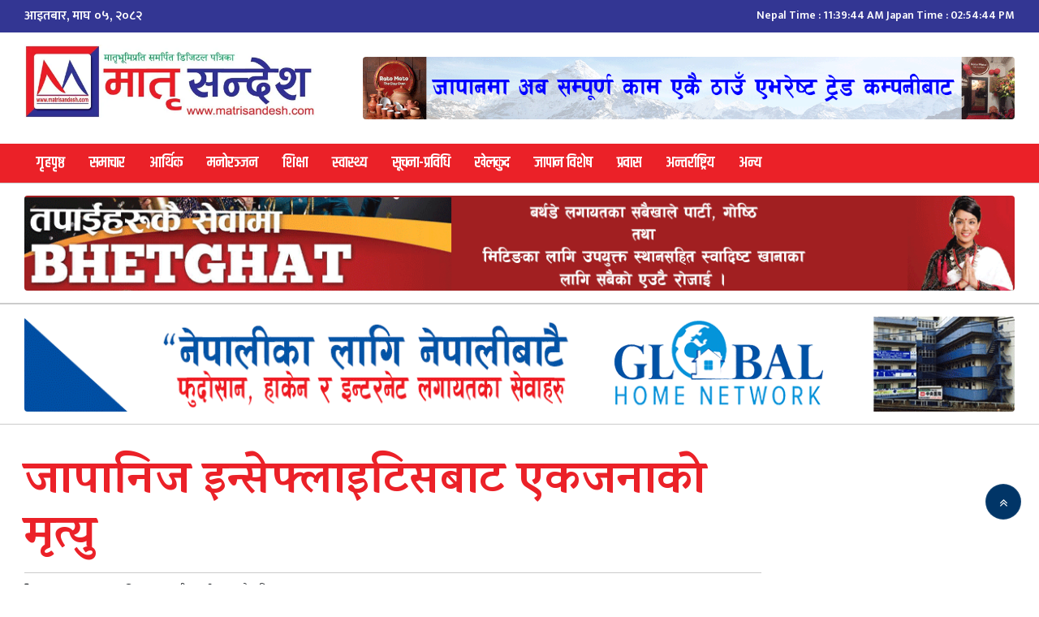

--- FILE ---
content_type: text/html; charset=UTF-8
request_url: https://matrisandesh.com/archives/87641.html
body_size: 15304
content:
<!doctype html>
<html lang="en-US">
	<head>
		<meta charset="UTF-8">
		<meta name="viewport" content="width=device-width, initial-scale=1">
		<link rel="profile" href="https://gmpg.org/xfn/11">

		<!-- Google Fonts CDN -->		
        <link rel="preconnect" href="https://fonts.googleapis.com">
        <link rel="preconnect" href="https://fonts.gstatic.com" crossorigin>
        <link href="https://fonts.googleapis.com/css2?family=Khand:wght@500;600;700&display=swap" rel="stylesheet">
        <link href="https://fonts.googleapis.com/css?family=Mukta:300,400,500,600,700,800,900" rel="stylesheet" />
		<link href="https://fonts.googleapis.com/css2?family=Karma:wght@300;400;500;600;700&display=swap" rel="stylesheet"> 
		
		<!-- Font Awesome -->
	    <link rel="stylesheet" href="https://use.fontawesome.com/releases/v5.8.1/css/all.css">
	    <script src="https://use.fontawesome.com/93c3e6ff0e.js"></script>

	    <script>
			function checkTime(i) {
			if (i < 10) {
			i = "0" + i;
			}
			return i;
			}

			function startTime() {

				var aestTime = new Date().toLocaleString("en-US", {timeZone: "Asia/Kathmandu"});
				var today = (new Date(aestTime));

				var h = today.getHours();
				var m = today.getMinutes();
				var s = today.getSeconds();

				var aestTime2 = new Date().toLocaleString("en-US", {timeZone: "Asia/Tokyo"});
				var today2 = (new Date(aestTime2));

				var h2 = today2.getHours();
				var m2 = today2.getMinutes();
				var s2 = today2.getSeconds();

				var am_pm = (parseInt(h) > 11)?' PM':' AM';

				var am_pm2 = (parseInt(h2) > 11)?' PM':' AM';

				h = (today.getHours() % 12) || 12;
				h2 = (today2.getHours() % 12) || 12;

				// add a zero in front of numbers<10
				h = checkTime(h);
				m = checkTime(m);
				s = checkTime(s);

				h2 = checkTime(h2);
				m2 = checkTime(m2);
				s2 = checkTime(s2);

				var txt1 = h + ":" + m + ":" + s + am_pm;
				var txt2 = h2 + ":" + m2 + ":" + s2 + am_pm2;

				document.getElementById('time_span1').innerHTML = txt1;

				document.getElementById('time_span2').innerHTML = txt2;

				t = setTimeout(function() {
					startTime();
				}, 500);
			}
		</script>

		<meta name='robots' content='index, follow, max-image-preview:large, max-snippet:-1, max-video-preview:-1' />

	<!-- This site is optimized with the Yoast SEO plugin v26.7 - https://yoast.com/wordpress/plugins/seo/ -->
	<title>जापानिज इन्सेफ्लाइटिसबाट एकजनाको मृत्यु</title>
	<link rel="canonical" href="https://matrisandesh.com/archives/87641.html" />
	<meta property="og:locale" content="en_US" />
	<meta property="og:type" content="article" />
	<meta property="og:title" content="जापानिज इन्सेफ्लाइटिसबाट एकजनाको मृत्यु" />
	<meta property="og:description" content="नवलपरासी । नवलपरासी (बर्दघाट सुस्तापूर्व) नवलपुरमा जापानिज इन्सेफ्लाइटिसबाट एक जनाको मृत्यु भएको छ । स्वास्थ्य कार्यालय नवलपुरका प्रमुख केशवप्रसाद चापागाईँका अनुसार कावासोतीका–२ का ६६ वर्षीय एक महिलाको जापानिज इन्सेफ्लाइटिसबाट मृत्यु भएको हो ।  बिरामी भएर भदौ ६ गते चितवनस्थित अस्पतालमा भर्ना भएकोमा उनको भदौ ७ गते मृत्यु भएको हो । चालु आर्थिक वर्षमा जिल्लामा जापानिज [&hellip;]" />
	<meta property="og:url" content="https://matrisandesh.com/archives/87641.html" />
	<meta property="og:site_name" content="Matrisandesh" />
	<meta property="article:published_time" content="2023-09-05T08:41:49+00:00" />
	<meta property="og:image" content="https://matrisandesh.com/wp-content/uploads/2019/09/deathB_vb_62.gif" />
	<meta property="og:image:width" content="960" />
	<meta property="og:image:height" content="600" />
	<meta property="og:image:type" content="image/gif" />
	<meta name="author" content="मातृ सन्देश टिम" />
	<meta name="twitter:card" content="summary_large_image" />
	<meta name="twitter:label1" content="Written by" />
	<meta name="twitter:data1" content="मातृ सन्देश टिम" />
	<meta name="twitter:label2" content="Est. reading time" />
	<meta name="twitter:data2" content="2 minutes" />
	<script type="application/ld+json" class="yoast-schema-graph">{"@context":"https://schema.org","@graph":[{"@type":"Article","@id":"https://matrisandesh.com/archives/87641.html#article","isPartOf":{"@id":"https://matrisandesh.com/archives/87641.html"},"author":{"name":"मातृ सन्देश टिम","@id":"https://matrisandesh.com/#/schema/person/86d9d77e1cf6fb5be15bcbc1cc09b1b7"},"headline":"जापानिज इन्सेफ्लाइटिसबाट एकजनाको मृत्यु","datePublished":"2023-09-05T08:41:49+00:00","mainEntityOfPage":{"@id":"https://matrisandesh.com/archives/87641.html"},"wordCount":0,"publisher":{"@id":"https://matrisandesh.com/#organization"},"image":{"@id":"https://matrisandesh.com/archives/87641.html#primaryimage"},"thumbnailUrl":"https://i0.wp.com/matrisandesh.com/wp-content/uploads/2019/09/deathB_vb_62.gif?fit=960%2C600&ssl=1","articleSection":["समाचार","स्वास्थ्य"],"inLanguage":"en-US"},{"@type":"WebPage","@id":"https://matrisandesh.com/archives/87641.html","url":"https://matrisandesh.com/archives/87641.html","name":"जापानिज इन्सेफ्लाइटिसबाट एकजनाको मृत्यु","isPartOf":{"@id":"https://matrisandesh.com/#website"},"primaryImageOfPage":{"@id":"https://matrisandesh.com/archives/87641.html#primaryimage"},"image":{"@id":"https://matrisandesh.com/archives/87641.html#primaryimage"},"thumbnailUrl":"https://i0.wp.com/matrisandesh.com/wp-content/uploads/2019/09/deathB_vb_62.gif?fit=960%2C600&ssl=1","datePublished":"2023-09-05T08:41:49+00:00","breadcrumb":{"@id":"https://matrisandesh.com/archives/87641.html#breadcrumb"},"inLanguage":"en-US","potentialAction":[{"@type":"ReadAction","target":["https://matrisandesh.com/archives/87641.html"]}]},{"@type":"ImageObject","inLanguage":"en-US","@id":"https://matrisandesh.com/archives/87641.html#primaryimage","url":"https://i0.wp.com/matrisandesh.com/wp-content/uploads/2019/09/deathB_vb_62.gif?fit=960%2C600&ssl=1","contentUrl":"https://i0.wp.com/matrisandesh.com/wp-content/uploads/2019/09/deathB_vb_62.gif?fit=960%2C600&ssl=1","width":960,"height":600},{"@type":"BreadcrumbList","@id":"https://matrisandesh.com/archives/87641.html#breadcrumb","itemListElement":[{"@type":"ListItem","position":1,"name":"Home","item":"https://matrisandesh.com/"},{"@type":"ListItem","position":2,"name":"जापानिज इन्सेफ्लाइटिसबाट एकजनाको मृत्यु"}]},{"@type":"WebSite","@id":"https://matrisandesh.com/#website","url":"https://matrisandesh.com/","name":"Matrisandesh","description":"","publisher":{"@id":"https://matrisandesh.com/#organization"},"potentialAction":[{"@type":"SearchAction","target":{"@type":"EntryPoint","urlTemplate":"https://matrisandesh.com/?s={search_term_string}"},"query-input":{"@type":"PropertyValueSpecification","valueRequired":true,"valueName":"search_term_string"}}],"inLanguage":"en-US"},{"@type":"Organization","@id":"https://matrisandesh.com/#organization","name":"Matrisandesh","url":"https://matrisandesh.com/","logo":{"@type":"ImageObject","inLanguage":"en-US","@id":"https://matrisandesh.com/#/schema/logo/image/","url":"https://matrisandesh.com/wp-content/uploads/2020/06/matrisandesh-new-2020-logo.jpg","contentUrl":"https://matrisandesh.com/wp-content/uploads/2020/06/matrisandesh-new-2020-logo.jpg","width":600,"height":151,"caption":"Matrisandesh"},"image":{"@id":"https://matrisandesh.com/#/schema/logo/image/"}},{"@type":"Person","@id":"https://matrisandesh.com/#/schema/person/86d9d77e1cf6fb5be15bcbc1cc09b1b7","name":"मातृ सन्देश टिम","image":{"@type":"ImageObject","inLanguage":"en-US","@id":"https://matrisandesh.com/#/schema/person/image/","url":"https://secure.gravatar.com/avatar/eed43336175dc6d4db4d22c75425e66e2c0650d5865f12d5631aa666bf9e3459?s=96&d=identicon&r=g","contentUrl":"https://secure.gravatar.com/avatar/eed43336175dc6d4db4d22c75425e66e2c0650d5865f12d5631aa666bf9e3459?s=96&d=identicon&r=g","caption":"मातृ सन्देश टिम"},"sameAs":["https://www.matrisandesh.com"],"url":"https://matrisandesh.com/archives/author/smarika-basnet"}]}</script>
	<!-- / Yoast SEO plugin. -->


<link rel='dns-prefetch' href='//platform-api.sharethis.com' />
<link rel='dns-prefetch' href='//secure.gravatar.com' />
<link rel='dns-prefetch' href='//stats.wp.com' />
<link rel='dns-prefetch' href='//v0.wordpress.com' />
<link rel='dns-prefetch' href='//jetpack.wordpress.com' />
<link rel='dns-prefetch' href='//s0.wp.com' />
<link rel='dns-prefetch' href='//public-api.wordpress.com' />
<link rel='dns-prefetch' href='//0.gravatar.com' />
<link rel='dns-prefetch' href='//1.gravatar.com' />
<link rel='dns-prefetch' href='//2.gravatar.com' />
<link rel='dns-prefetch' href='//widgets.wp.com' />
<link rel='preconnect' href='//c0.wp.com' />
<link rel='preconnect' href='//i0.wp.com' />
<link rel="alternate" type="application/rss+xml" title="Matrisandesh &raquo; Feed" href="https://matrisandesh.com/feed" />
<link rel="alternate" type="application/rss+xml" title="Matrisandesh &raquo; Comments Feed" href="https://matrisandesh.com/comments/feed" />
<link rel="alternate" title="oEmbed (JSON)" type="application/json+oembed" href="https://matrisandesh.com/wp-json/oembed/1.0/embed?url=https%3A%2F%2Fmatrisandesh.com%2Farchives%2F87641.html" />
<link rel="alternate" title="oEmbed (XML)" type="text/xml+oembed" href="https://matrisandesh.com/wp-json/oembed/1.0/embed?url=https%3A%2F%2Fmatrisandesh.com%2Farchives%2F87641.html&#038;format=xml" />
<style id='wp-img-auto-sizes-contain-inline-css'>
img:is([sizes=auto i],[sizes^="auto," i]){contain-intrinsic-size:3000px 1500px}
/*# sourceURL=wp-img-auto-sizes-contain-inline-css */
</style>

<style id='wp-emoji-styles-inline-css'>

	img.wp-smiley, img.emoji {
		display: inline !important;
		border: none !important;
		box-shadow: none !important;
		height: 1em !important;
		width: 1em !important;
		margin: 0 0.07em !important;
		vertical-align: -0.1em !important;
		background: none !important;
		padding: 0 !important;
	}
/*# sourceURL=wp-emoji-styles-inline-css */
</style>
<link rel='stylesheet' id='wp-block-library-css' href='https://c0.wp.com/c/6.9/wp-includes/css/dist/block-library/style.min.css' media='all' />
<style id='global-styles-inline-css'>
:root{--wp--preset--aspect-ratio--square: 1;--wp--preset--aspect-ratio--4-3: 4/3;--wp--preset--aspect-ratio--3-4: 3/4;--wp--preset--aspect-ratio--3-2: 3/2;--wp--preset--aspect-ratio--2-3: 2/3;--wp--preset--aspect-ratio--16-9: 16/9;--wp--preset--aspect-ratio--9-16: 9/16;--wp--preset--color--black: #000000;--wp--preset--color--cyan-bluish-gray: #abb8c3;--wp--preset--color--white: #ffffff;--wp--preset--color--pale-pink: #f78da7;--wp--preset--color--vivid-red: #cf2e2e;--wp--preset--color--luminous-vivid-orange: #ff6900;--wp--preset--color--luminous-vivid-amber: #fcb900;--wp--preset--color--light-green-cyan: #7bdcb5;--wp--preset--color--vivid-green-cyan: #00d084;--wp--preset--color--pale-cyan-blue: #8ed1fc;--wp--preset--color--vivid-cyan-blue: #0693e3;--wp--preset--color--vivid-purple: #9b51e0;--wp--preset--gradient--vivid-cyan-blue-to-vivid-purple: linear-gradient(135deg,rgb(6,147,227) 0%,rgb(155,81,224) 100%);--wp--preset--gradient--light-green-cyan-to-vivid-green-cyan: linear-gradient(135deg,rgb(122,220,180) 0%,rgb(0,208,130) 100%);--wp--preset--gradient--luminous-vivid-amber-to-luminous-vivid-orange: linear-gradient(135deg,rgb(252,185,0) 0%,rgb(255,105,0) 100%);--wp--preset--gradient--luminous-vivid-orange-to-vivid-red: linear-gradient(135deg,rgb(255,105,0) 0%,rgb(207,46,46) 100%);--wp--preset--gradient--very-light-gray-to-cyan-bluish-gray: linear-gradient(135deg,rgb(238,238,238) 0%,rgb(169,184,195) 100%);--wp--preset--gradient--cool-to-warm-spectrum: linear-gradient(135deg,rgb(74,234,220) 0%,rgb(151,120,209) 20%,rgb(207,42,186) 40%,rgb(238,44,130) 60%,rgb(251,105,98) 80%,rgb(254,248,76) 100%);--wp--preset--gradient--blush-light-purple: linear-gradient(135deg,rgb(255,206,236) 0%,rgb(152,150,240) 100%);--wp--preset--gradient--blush-bordeaux: linear-gradient(135deg,rgb(254,205,165) 0%,rgb(254,45,45) 50%,rgb(107,0,62) 100%);--wp--preset--gradient--luminous-dusk: linear-gradient(135deg,rgb(255,203,112) 0%,rgb(199,81,192) 50%,rgb(65,88,208) 100%);--wp--preset--gradient--pale-ocean: linear-gradient(135deg,rgb(255,245,203) 0%,rgb(182,227,212) 50%,rgb(51,167,181) 100%);--wp--preset--gradient--electric-grass: linear-gradient(135deg,rgb(202,248,128) 0%,rgb(113,206,126) 100%);--wp--preset--gradient--midnight: linear-gradient(135deg,rgb(2,3,129) 0%,rgb(40,116,252) 100%);--wp--preset--font-size--small: 13px;--wp--preset--font-size--medium: 20px;--wp--preset--font-size--large: 36px;--wp--preset--font-size--x-large: 42px;--wp--preset--spacing--20: 0.44rem;--wp--preset--spacing--30: 0.67rem;--wp--preset--spacing--40: 1rem;--wp--preset--spacing--50: 1.5rem;--wp--preset--spacing--60: 2.25rem;--wp--preset--spacing--70: 3.38rem;--wp--preset--spacing--80: 5.06rem;--wp--preset--shadow--natural: 6px 6px 9px rgba(0, 0, 0, 0.2);--wp--preset--shadow--deep: 12px 12px 50px rgba(0, 0, 0, 0.4);--wp--preset--shadow--sharp: 6px 6px 0px rgba(0, 0, 0, 0.2);--wp--preset--shadow--outlined: 6px 6px 0px -3px rgb(255, 255, 255), 6px 6px rgb(0, 0, 0);--wp--preset--shadow--crisp: 6px 6px 0px rgb(0, 0, 0);}:where(.is-layout-flex){gap: 0.5em;}:where(.is-layout-grid){gap: 0.5em;}body .is-layout-flex{display: flex;}.is-layout-flex{flex-wrap: wrap;align-items: center;}.is-layout-flex > :is(*, div){margin: 0;}body .is-layout-grid{display: grid;}.is-layout-grid > :is(*, div){margin: 0;}:where(.wp-block-columns.is-layout-flex){gap: 2em;}:where(.wp-block-columns.is-layout-grid){gap: 2em;}:where(.wp-block-post-template.is-layout-flex){gap: 1.25em;}:where(.wp-block-post-template.is-layout-grid){gap: 1.25em;}.has-black-color{color: var(--wp--preset--color--black) !important;}.has-cyan-bluish-gray-color{color: var(--wp--preset--color--cyan-bluish-gray) !important;}.has-white-color{color: var(--wp--preset--color--white) !important;}.has-pale-pink-color{color: var(--wp--preset--color--pale-pink) !important;}.has-vivid-red-color{color: var(--wp--preset--color--vivid-red) !important;}.has-luminous-vivid-orange-color{color: var(--wp--preset--color--luminous-vivid-orange) !important;}.has-luminous-vivid-amber-color{color: var(--wp--preset--color--luminous-vivid-amber) !important;}.has-light-green-cyan-color{color: var(--wp--preset--color--light-green-cyan) !important;}.has-vivid-green-cyan-color{color: var(--wp--preset--color--vivid-green-cyan) !important;}.has-pale-cyan-blue-color{color: var(--wp--preset--color--pale-cyan-blue) !important;}.has-vivid-cyan-blue-color{color: var(--wp--preset--color--vivid-cyan-blue) !important;}.has-vivid-purple-color{color: var(--wp--preset--color--vivid-purple) !important;}.has-black-background-color{background-color: var(--wp--preset--color--black) !important;}.has-cyan-bluish-gray-background-color{background-color: var(--wp--preset--color--cyan-bluish-gray) !important;}.has-white-background-color{background-color: var(--wp--preset--color--white) !important;}.has-pale-pink-background-color{background-color: var(--wp--preset--color--pale-pink) !important;}.has-vivid-red-background-color{background-color: var(--wp--preset--color--vivid-red) !important;}.has-luminous-vivid-orange-background-color{background-color: var(--wp--preset--color--luminous-vivid-orange) !important;}.has-luminous-vivid-amber-background-color{background-color: var(--wp--preset--color--luminous-vivid-amber) !important;}.has-light-green-cyan-background-color{background-color: var(--wp--preset--color--light-green-cyan) !important;}.has-vivid-green-cyan-background-color{background-color: var(--wp--preset--color--vivid-green-cyan) !important;}.has-pale-cyan-blue-background-color{background-color: var(--wp--preset--color--pale-cyan-blue) !important;}.has-vivid-cyan-blue-background-color{background-color: var(--wp--preset--color--vivid-cyan-blue) !important;}.has-vivid-purple-background-color{background-color: var(--wp--preset--color--vivid-purple) !important;}.has-black-border-color{border-color: var(--wp--preset--color--black) !important;}.has-cyan-bluish-gray-border-color{border-color: var(--wp--preset--color--cyan-bluish-gray) !important;}.has-white-border-color{border-color: var(--wp--preset--color--white) !important;}.has-pale-pink-border-color{border-color: var(--wp--preset--color--pale-pink) !important;}.has-vivid-red-border-color{border-color: var(--wp--preset--color--vivid-red) !important;}.has-luminous-vivid-orange-border-color{border-color: var(--wp--preset--color--luminous-vivid-orange) !important;}.has-luminous-vivid-amber-border-color{border-color: var(--wp--preset--color--luminous-vivid-amber) !important;}.has-light-green-cyan-border-color{border-color: var(--wp--preset--color--light-green-cyan) !important;}.has-vivid-green-cyan-border-color{border-color: var(--wp--preset--color--vivid-green-cyan) !important;}.has-pale-cyan-blue-border-color{border-color: var(--wp--preset--color--pale-cyan-blue) !important;}.has-vivid-cyan-blue-border-color{border-color: var(--wp--preset--color--vivid-cyan-blue) !important;}.has-vivid-purple-border-color{border-color: var(--wp--preset--color--vivid-purple) !important;}.has-vivid-cyan-blue-to-vivid-purple-gradient-background{background: var(--wp--preset--gradient--vivid-cyan-blue-to-vivid-purple) !important;}.has-light-green-cyan-to-vivid-green-cyan-gradient-background{background: var(--wp--preset--gradient--light-green-cyan-to-vivid-green-cyan) !important;}.has-luminous-vivid-amber-to-luminous-vivid-orange-gradient-background{background: var(--wp--preset--gradient--luminous-vivid-amber-to-luminous-vivid-orange) !important;}.has-luminous-vivid-orange-to-vivid-red-gradient-background{background: var(--wp--preset--gradient--luminous-vivid-orange-to-vivid-red) !important;}.has-very-light-gray-to-cyan-bluish-gray-gradient-background{background: var(--wp--preset--gradient--very-light-gray-to-cyan-bluish-gray) !important;}.has-cool-to-warm-spectrum-gradient-background{background: var(--wp--preset--gradient--cool-to-warm-spectrum) !important;}.has-blush-light-purple-gradient-background{background: var(--wp--preset--gradient--blush-light-purple) !important;}.has-blush-bordeaux-gradient-background{background: var(--wp--preset--gradient--blush-bordeaux) !important;}.has-luminous-dusk-gradient-background{background: var(--wp--preset--gradient--luminous-dusk) !important;}.has-pale-ocean-gradient-background{background: var(--wp--preset--gradient--pale-ocean) !important;}.has-electric-grass-gradient-background{background: var(--wp--preset--gradient--electric-grass) !important;}.has-midnight-gradient-background{background: var(--wp--preset--gradient--midnight) !important;}.has-small-font-size{font-size: var(--wp--preset--font-size--small) !important;}.has-medium-font-size{font-size: var(--wp--preset--font-size--medium) !important;}.has-large-font-size{font-size: var(--wp--preset--font-size--large) !important;}.has-x-large-font-size{font-size: var(--wp--preset--font-size--x-large) !important;}
/*# sourceURL=global-styles-inline-css */
</style>

<style id='classic-theme-styles-inline-css'>
/*! This file is auto-generated */
.wp-block-button__link{color:#fff;background-color:#32373c;border-radius:9999px;box-shadow:none;text-decoration:none;padding:calc(.667em + 2px) calc(1.333em + 2px);font-size:1.125em}.wp-block-file__button{background:#32373c;color:#fff;text-decoration:none}
/*# sourceURL=/wp-includes/css/classic-themes.min.css */
</style>
<link rel='stylesheet' id='share-this-share-buttons-sticky-css' href='https://matrisandesh.com/wp-content/plugins/sharethis-share-buttons/css/mu-style.css?ver=1754686706' media='all' />
<link rel='stylesheet' id='master-css-css' href='https://matrisandesh.com/wp-content/themes/matrisandesh64/css/master.css?ver=6ca20de97724db76f430f7fe0a46285a' media='all' />
<link rel='stylesheet' id='matrisandesh64-style-css' href='https://matrisandesh.com/wp-content/themes/matrisandesh64/style.css?ver=1.0.0' media='all' />
<link rel='stylesheet' id='jetpack_likes-css' href='https://c0.wp.com/p/jetpack/15.4/modules/likes/style.css' media='all' />
<link rel='stylesheet' id='sharedaddy-css' href='https://c0.wp.com/p/jetpack/15.4/modules/sharedaddy/sharing.css' media='all' />
<link rel='stylesheet' id='social-logos-css' href='https://c0.wp.com/p/jetpack/15.4/_inc/social-logos/social-logos.min.css' media='all' />
<script src="//platform-api.sharethis.com/js/sharethis.js?ver=2.3.6#property=5be0152bb789db0011cddbfe&amp;product=sticky-buttons&amp;source=sharethis-share-buttons-wordpress" id="share-this-share-buttons-mu-js"></script>
<script src="https://c0.wp.com/c/6.9/wp-includes/js/jquery/jquery.min.js" id="jquery-core-js"></script>
<script src="https://c0.wp.com/c/6.9/wp-includes/js/jquery/jquery-migrate.min.js" id="jquery-migrate-js"></script>
<script src="https://matrisandesh.com/wp-content/themes/matrisandesh64/js/master.js?ver=6ca20de97724db76f430f7fe0a46285a" id="master-js"></script>
<link rel="https://api.w.org/" href="https://matrisandesh.com/wp-json/" /><link rel="alternate" title="JSON" type="application/json" href="https://matrisandesh.com/wp-json/wp/v2/posts/87641" /><link rel="EditURI" type="application/rsd+xml" title="RSD" href="https://matrisandesh.com/xmlrpc.php?rsd" />
	<style>img#wpstats{display:none}</style>
		<link rel="icon" href="https://i0.wp.com/matrisandesh.com/wp-content/uploads/2018/11/cropped-favicon.jpg?fit=32%2C32&#038;ssl=1" sizes="32x32" />
<link rel="icon" href="https://i0.wp.com/matrisandesh.com/wp-content/uploads/2018/11/cropped-favicon.jpg?fit=192%2C192&#038;ssl=1" sizes="192x192" />
<link rel="apple-touch-icon" href="https://i0.wp.com/matrisandesh.com/wp-content/uploads/2018/11/cropped-favicon.jpg?fit=180%2C180&#038;ssl=1" />
<meta name="msapplication-TileImage" content="https://i0.wp.com/matrisandesh.com/wp-content/uploads/2018/11/cropped-favicon.jpg?fit=270%2C270&#038;ssl=1" />
	</head>



	<body data-rsssl=1 onload="return startTime();">
		
		<div id="fb-root"></div>
		<script>(function(d, s, id) {
		  var js, fjs = d.getElementsByTagName(s)[0];
		  if (d.getElementById(id)) return;
		  js = d.createElement(s); js.id = id;
		  js.src = 'https://connect.facebook.net/en_US/sdk.js#xfbml=1&version=v2.11&appId=172991286804925';
		  fjs.parentNode.insertBefore(js, fjs);
		}(document, 'script', 'facebook-jssdk'));</script>

		<div id="page" class="site">
			<a class="skip-link screen-reader-text" href="#primary">Skip to content</a>

			<div class="top-header-date">
				<div class="container-fluid">
					<div class="row">
						<div class="col-md-6 nep-dates">
							<div class="today-date">
	                            आइतबार, माघ ०५, २०८२	                        </div>
						</div>	
						
						<div class="col-md-6 jp-dates text-right">
							<div class="today_date">
								Nepal Time : <span id="time_span1"></span>
								Japan Time : <span id="time_span2"></span>
							</div>
						</div>
					</div>
				</div>
			</div>


			<div class="top-header">
				<div class="container-fluid">
					<div class="row">
						<div class="col-lg-12">
							 
                            						</div>
					</div>
				</div>
			</div>


			<header id="masthead" class="site-header">
				<div class="container-fluid">
					<div class="row">

						<div class="col-lg-4 col-sm-12">
							<div class="site-branding">
								<a href="https://matrisandesh.com/" class="custom-logo-link" rel="home"><img width="600" height="151" src="https://i0.wp.com/matrisandesh.com/wp-content/uploads/2020/06/matrisandesh-new-2020-logo.jpg?fit=600%2C151&amp;ssl=1" class="custom-logo" alt="Matrisandesh" decoding="async" fetchpriority="high" srcset="https://i0.wp.com/matrisandesh.com/wp-content/uploads/2020/06/matrisandesh-new-2020-logo.jpg?w=600&amp;ssl=1 600w, https://i0.wp.com/matrisandesh.com/wp-content/uploads/2020/06/matrisandesh-new-2020-logo.jpg?resize=358%2C90&amp;ssl=1 358w" sizes="(max-width: 600px) 100vw, 600px" data-attachment-id="44678" data-permalink="https://matrisandesh.com/matrisandesh-new-2020-logo" data-orig-file="https://i0.wp.com/matrisandesh.com/wp-content/uploads/2020/06/matrisandesh-new-2020-logo.jpg?fit=600%2C151&amp;ssl=1" data-orig-size="600,151" data-comments-opened="1" data-image-meta="{&quot;aperture&quot;:&quot;0&quot;,&quot;credit&quot;:&quot;&quot;,&quot;camera&quot;:&quot;&quot;,&quot;caption&quot;:&quot;&quot;,&quot;created_timestamp&quot;:&quot;0&quot;,&quot;copyright&quot;:&quot;&quot;,&quot;focal_length&quot;:&quot;0&quot;,&quot;iso&quot;:&quot;0&quot;,&quot;shutter_speed&quot;:&quot;0&quot;,&quot;title&quot;:&quot;&quot;,&quot;orientation&quot;:&quot;0&quot;}" data-image-title="matrisandesh-new-2020-logo" data-image-description="" data-image-caption="" data-medium-file="https://i0.wp.com/matrisandesh.com/wp-content/uploads/2020/06/matrisandesh-new-2020-logo.jpg?fit=358%2C90&amp;ssl=1" data-large-file="https://i0.wp.com/matrisandesh.com/wp-content/uploads/2020/06/matrisandesh-new-2020-logo.jpg?fit=600%2C151&amp;ssl=1" /></a>							</div><!-- .site-branding -->							
						</div>

						<div class="col-lg-8 col-sm-12">
							 
                                                            <div class="header-ad">
                                                                            <img width="1250" height="120" src="https://i0.wp.com/matrisandesh.com/wp-content/uploads/2022/06/everest-trade_1250X120_.gif?fit=1250%2C120&amp;ssl=1" class="img-fluid wp-post-image" alt="" decoding="async" data-attachment-id="74356" data-permalink="https://matrisandesh.com/everest-trade_1250x120_" data-orig-file="https://i0.wp.com/matrisandesh.com/wp-content/uploads/2022/06/everest-trade_1250X120_.gif?fit=1250%2C120&amp;ssl=1" data-orig-size="1250,120" data-comments-opened="1" data-image-meta="{&quot;aperture&quot;:&quot;0&quot;,&quot;credit&quot;:&quot;&quot;,&quot;camera&quot;:&quot;&quot;,&quot;caption&quot;:&quot;&quot;,&quot;created_timestamp&quot;:&quot;0&quot;,&quot;copyright&quot;:&quot;&quot;,&quot;focal_length&quot;:&quot;0&quot;,&quot;iso&quot;:&quot;0&quot;,&quot;shutter_speed&quot;:&quot;0&quot;,&quot;title&quot;:&quot;&quot;,&quot;orientation&quot;:&quot;0&quot;}" data-image-title="everest-trade_1250X120_" data-image-description="" data-image-caption="" data-medium-file="https://i0.wp.com/matrisandesh.com/wp-content/uploads/2022/06/everest-trade_1250X120_.gif?fit=358%2C34&amp;ssl=1" data-large-file="https://i0.wp.com/matrisandesh.com/wp-content/uploads/2022/06/everest-trade_1250X120_.gif?fit=640%2C61&amp;ssl=1" />                                                                    </div><!-- close .header-ad -->
                            						</div>						
					</div>
				</div>				
			</header><!-- #masthead -->


			<nav id="site-navigation" class="main-navigation">
				<div class="container-fluid">
					<div class="row">
						<div class="col-lg-12">
							<button class="menu-toggle" aria-controls="primary-menu" aria-expanded="false">
								<span class="fa fa-bars"></span>
								Menu							</button>
							<div class="menu-%e0%a4%9c%e0%a4%be%e0%a4%aa%e0%a4%be%e0%a4%a8-%e0%a4%b5%e0%a4%bf%e0%a4%b6%e0%a5%87%e0%a4%b7-container"><ul id="primary-menu" class="menu"><li id="menu-item-23602" class="menu-item menu-item-type-custom menu-item-object-custom menu-item-home menu-item-23602"><a href="https://matrisandesh.com/">गृहपृष्ठ</a></li>
<li id="menu-item-33892" class="menu-item menu-item-type-taxonomy menu-item-object-category current-post-ancestor current-menu-parent current-post-parent menu-item-33892"><a href="https://matrisandesh.com/stories/news">समाचार</a></li>
<li id="menu-item-33865" class="menu-item menu-item-type-taxonomy menu-item-object-category menu-item-33865"><a href="https://matrisandesh.com/stories/economy">आर्थिक</a></li>
<li id="menu-item-6" class="menu-item menu-item-type-taxonomy menu-item-object-category menu-item-6"><a href="https://matrisandesh.com/stories/entertainment">मनोरञ्जन</a></li>
<li id="menu-item-75853" class="menu-item menu-item-type-taxonomy menu-item-object-category menu-item-75853"><a href="https://matrisandesh.com/stories/education">शिक्षा</a></li>
<li id="menu-item-75881" class="menu-item menu-item-type-taxonomy menu-item-object-category current-post-ancestor current-menu-parent current-post-parent menu-item-75881"><a href="https://matrisandesh.com/stories/health">स्वास्थ्य</a></li>
<li id="menu-item-75854" class="menu-item menu-item-type-taxonomy menu-item-object-category menu-item-75854"><a href="https://matrisandesh.com/stories/technology">सूचना-प्रविधि</a></li>
<li id="menu-item-10" class="menu-item menu-item-type-taxonomy menu-item-object-category menu-item-10"><a href="https://matrisandesh.com/stories/games">खेलकुद</a></li>
<li id="menu-item-33866" class="menu-item menu-item-type-taxonomy menu-item-object-category menu-item-33866"><a href="https://matrisandesh.com/stories/japan-special">जापान विशेष</a></li>
<li id="menu-item-38152" class="menu-item menu-item-type-taxonomy menu-item-object-category menu-item-38152"><a href="https://matrisandesh.com/stories/diaspora">प्रवास</a></li>
<li id="menu-item-9" class="menu-item menu-item-type-taxonomy menu-item-object-category menu-item-9"><a href="https://matrisandesh.com/stories/international">अन्तर्राष्ट्रिय</a></li>
<li id="menu-item-12" class="menu-item menu-item-type-custom menu-item-object-custom menu-item-has-children menu-item-12"><a href="#">अन्य</a>
<ul class="sub-menu">
	<li id="menu-item-4" class="menu-item menu-item-type-taxonomy menu-item-object-category menu-item-4"><a href="https://matrisandesh.com/stories/opinion-blog">बिचार-ब्लग</a></li>
	<li id="menu-item-11" class="menu-item menu-item-type-taxonomy menu-item-object-category menu-item-11"><a href="https://matrisandesh.com/stories/art-literature">कला-साहित्य</a></li>
	<li id="menu-item-20" class="menu-item menu-item-type-taxonomy menu-item-object-category menu-item-20"><a href="https://matrisandesh.com/stories/tourism-development">पर्यटन &#8211; विकास</a></li>
	<li id="menu-item-16" class="menu-item menu-item-type-taxonomy menu-item-object-category menu-item-16"><a href="https://matrisandesh.com/stories/matrisandesh-tv">MATRISANDESH TV</a></li>
</ul>
</li>
</ul></div>						</div>

						<div class="col-lg-12">
							<div class="today-date-abs">
			                    आइतबार, माघ ०५, २०८२			                </div>
			            </div>
					</div>
				</div>
			</nav><!-- #site-navigation -->

			

			<!--  ====== header-ad-start=======================================  -->
		     
		    		        <section class="header-ad">
		            <div class="container-fluid">
		                		                    <a target="_blank" href="https://www.facebook.com/kantipurmart.bhetghat.9">
		                        <img width="1250" height="120" src="https://i0.wp.com/matrisandesh.com/wp-content/uploads/2021/04/bhetghat-ad_1250X120_.gif2021-5.gif?fit=1250%2C120&amp;ssl=1" class="img-fluid wp-post-image" alt="" decoding="async" data-attachment-id="60769" data-permalink="https://matrisandesh.com/bhetghat-ad_1250x120_-gif2021-5" data-orig-file="https://i0.wp.com/matrisandesh.com/wp-content/uploads/2021/04/bhetghat-ad_1250X120_.gif2021-5.gif?fit=1250%2C120&amp;ssl=1" data-orig-size="1250,120" data-comments-opened="1" data-image-meta="{&quot;aperture&quot;:&quot;0&quot;,&quot;credit&quot;:&quot;&quot;,&quot;camera&quot;:&quot;&quot;,&quot;caption&quot;:&quot;&quot;,&quot;created_timestamp&quot;:&quot;0&quot;,&quot;copyright&quot;:&quot;&quot;,&quot;focal_length&quot;:&quot;0&quot;,&quot;iso&quot;:&quot;0&quot;,&quot;shutter_speed&quot;:&quot;0&quot;,&quot;title&quot;:&quot;&quot;,&quot;orientation&quot;:&quot;0&quot;}" data-image-title="bhetghat-ad_1250X120_.gif2021-5" data-image-description="" data-image-caption="" data-medium-file="https://i0.wp.com/matrisandesh.com/wp-content/uploads/2021/04/bhetghat-ad_1250X120_.gif2021-5.gif?fit=358%2C34&amp;ssl=1" data-large-file="https://i0.wp.com/matrisandesh.com/wp-content/uploads/2021/04/bhetghat-ad_1250X120_.gif2021-5.gif?fit=640%2C61&amp;ssl=1" />		                    </a>
		                		            </div><!-- close .container-fluid -->
		        </section><!-- close .header-ad -->
		    		        <section class="header-ad">
		            <div class="container-fluid">
		                		                    <a target="_blank" href="https://www.facebook.com/globalhomejapan.jp">
		                        <img width="1250" height="120" src="https://i0.wp.com/matrisandesh.com/wp-content/uploads/2021/05/global-home-network.gif2021-5.gif?fit=1250%2C120&amp;ssl=1" class="img-fluid wp-post-image" alt="" decoding="async" data-attachment-id="60862" data-permalink="https://matrisandesh.com/global-home-network-gif2021-5" data-orig-file="https://i0.wp.com/matrisandesh.com/wp-content/uploads/2021/05/global-home-network.gif2021-5.gif?fit=1250%2C120&amp;ssl=1" data-orig-size="1250,120" data-comments-opened="1" data-image-meta="{&quot;aperture&quot;:&quot;0&quot;,&quot;credit&quot;:&quot;&quot;,&quot;camera&quot;:&quot;&quot;,&quot;caption&quot;:&quot;&quot;,&quot;created_timestamp&quot;:&quot;0&quot;,&quot;copyright&quot;:&quot;&quot;,&quot;focal_length&quot;:&quot;0&quot;,&quot;iso&quot;:&quot;0&quot;,&quot;shutter_speed&quot;:&quot;0&quot;,&quot;title&quot;:&quot;&quot;,&quot;orientation&quot;:&quot;0&quot;}" data-image-title="global-home-network.gif2021-5" data-image-description="" data-image-caption="" data-medium-file="https://i0.wp.com/matrisandesh.com/wp-content/uploads/2021/05/global-home-network.gif2021-5.gif?fit=358%2C34&amp;ssl=1" data-large-file="https://i0.wp.com/matrisandesh.com/wp-content/uploads/2021/05/global-home-network.gif2021-5.gif?fit=640%2C61&amp;ssl=1" />		                    </a>
		                		            </div><!-- close .container-fluid -->
		        </section><!-- close .header-ad -->
		    		    <!-- close .header-ad -->
	<div class="innerpage">
		<div class="container-fluid">
			<div class="row">

				<div class="col-lg-9 col-sm-12">
					

<header class="entry-header">
	<h1 class="entry-title">जापानिज इन्सेफ्लाइटिसबाट एकजनाको मृत्यु</h1>
	<div class="entry-meta">
		<div class="metas"><i class="fa fa-folder-open"></i> <ul class="post-categories">
	<li><a href="https://matrisandesh.com/stories/news" rel="category tag">समाचार</a></li>
	<li><a href="https://matrisandesh.com/stories/health" rel="category tag">स्वास्थ्य</a></li></ul> </div>
        <div class="metas"><i class="fa fa-clock-o"></i>  २ साल अगाडी</div>
        <div class="metas"><i class="fa fa-user"></i> 
        	 
                मातृ सन्देश टिम                    </div>
        <div class="metas"><div class="sharethis-inline-share-buttons"></div></div>
	</div><!-- .entry-meta -->
</header><!-- .entry-header -->

<div class="post-thumbnail">
	<img width="960" height="600" src="https://i0.wp.com/matrisandesh.com/wp-content/uploads/2019/09/deathB_vb_62.gif?fit=960%2C600&amp;ssl=1" class="img-fluid wp-post-image" alt="" decoding="async" loading="lazy" data-attachment-id="34576" data-permalink="https://matrisandesh.com/archives/34575.html/deathb_vb_62" data-orig-file="https://i0.wp.com/matrisandesh.com/wp-content/uploads/2019/09/deathB_vb_62.gif?fit=960%2C600&amp;ssl=1" data-orig-size="960,600" data-comments-opened="1" data-image-meta="{&quot;aperture&quot;:&quot;0&quot;,&quot;credit&quot;:&quot;&quot;,&quot;camera&quot;:&quot;&quot;,&quot;caption&quot;:&quot;&quot;,&quot;created_timestamp&quot;:&quot;0&quot;,&quot;copyright&quot;:&quot;&quot;,&quot;focal_length&quot;:&quot;0&quot;,&quot;iso&quot;:&quot;0&quot;,&quot;shutter_speed&quot;:&quot;0&quot;,&quot;title&quot;:&quot;&quot;,&quot;orientation&quot;:&quot;0&quot;}" data-image-title="deathB_vb_62" data-image-description="" data-image-caption="" data-medium-file="https://i0.wp.com/matrisandesh.com/wp-content/uploads/2019/09/deathB_vb_62.gif?fit=358%2C224&amp;ssl=1" data-large-file="https://i0.wp.com/matrisandesh.com/wp-content/uploads/2019/09/deathB_vb_62.gif?fit=640%2C400&amp;ssl=1" /></div>

<div class="entry-content">
	<p>नवलपरासी । नवलपरासी (बर्दघाट सुस्तापूर्व) नवलपुरमा जापानिज इन्सेफ्लाइटिसबाट एक जनाको मृत्यु भएको छ । स्वास्थ्य कार्यालय नवलपुरका प्रमुख केशवप्रसाद चापागाईँका अनुसार कावासोतीका–२ का ६६ वर्षीय एक महिलाको जापानिज इन्सेफ्लाइटिसबाट मृत्यु भएको हो ।  बिरामी भएर भदौ ६ गते चितवनस्थित अस्पतालमा भर्ना भएकोमा उनको भदौ ७ गते मृत्यु भएको हो ।</p>
<p>चालु आर्थिक वर्षमा जिल्लामा जापानिज इन्सेफ्लाइटिसबाट मृत्यु भएको यो पहिलो घटना भएको कार्यालय प्रमुख चापागाँईले बताए । परीक्षण रिपोर्ट ढिलो गरी आउने हुँदा मृत्युपछि मात्र जापानिज इन्सेफ्लाइटिस पुष्टि भएको उनले बताए । उनका अनुसार गत आर्थिक वर्षमा नवलपुरमा सातमा जापानिज इन्सेफ्लाइटिस पुष्टि भएकोमा पाँच जनाको ज्यान गएको थियो ।</p>
<p>जापानिज इन्सेफ्लाइटिस पुष्टि भएका एक जनाको चितवनस्थित अस्पतालमा उपचार भइरहेको स्वास्थ्य कार्यालय प्रमुख चापागाँईले बताए ।  देवचुली नगरपालिकाकी १५ वर्षीय बालिकामा जापानिज इन्सेफ्लाइटिस देखिएको र उनको अस्पतालको सघन उपचार कक्षमा उपचार भइरहेको उनले बताए ।</p>
<p>यहाँक दुईवटा पालिकामा जापानिज इन्सेफ्लाइटिसका बिरामी पुष्टि भएपछि बिरामी भेटिएका स्थान वरपर अन्य केही व्यक्तिको रगत परीक्षणका लागि आज रगत सङ्कलन गरिँदै छ  । साथै उक्त स्थान वरपर स्वाथ्य कार्यालको सक्रियतामा सचेतनामूलक कार्यक्रम समेत गरिँदैछ ।</p>
<p>जापानिज इन्सेपफ्लाइटिसबाट बच्नका लागि लामखुट्टेको टोकाइबाट बच्नु र लामखुट्टे नियन्त्रण गर्नु नै मुख्य उपाय भएको स्वास्थ्य कार्यालय नवलपुरका प्रमुख चापागाईँको भनाइ छ । उनका अनुसार यो रोग लागेका बिरामीमा उच्च ज्वरो आउने, धेरै टाउको दुख्ने, बेहोस हुने, बान्ता आउने, शरीर काप्ने जस्ता लक्षण देखिन्छन् ।</p>
<p>अबको केही महिना  जापानिज इन्सेपफ्लाइटिसको जोखिम धेरै हुने भएकाले लामखुट्टेको टोकाइबाट बच्न विशेष ध्यान पुर्याउनुपर्ने कार्यालय प्रमुख चापागाँईले बताए । सन् १९७८ मा रूपन्देही जिल्लामा पहिलो पटक यो रोग देखिएको थियो ।</p>
<div style="margin-top: 0px; margin-bottom: 0px;" class="sharethis-inline-share-buttons" ></div><div class="sharedaddy sd-sharing-enabled"><div class="robots-nocontent sd-block sd-social sd-social-icon-text sd-sharing"><h3 class="sd-title">Share this:</h3><div class="sd-content"><ul><li class="share-facebook"><a rel="nofollow noopener noreferrer"
				data-shared="sharing-facebook-87641"
				class="share-facebook sd-button share-icon"
				href="https://matrisandesh.com/archives/87641.html?share=facebook"
				target="_blank"
				aria-labelledby="sharing-facebook-87641"
				>
				<span id="sharing-facebook-87641" hidden>Click to share on Facebook (Opens in new window)</span>
				<span>Facebook</span>
			</a></li><li class="share-x"><a rel="nofollow noopener noreferrer"
				data-shared="sharing-x-87641"
				class="share-x sd-button share-icon"
				href="https://matrisandesh.com/archives/87641.html?share=x"
				target="_blank"
				aria-labelledby="sharing-x-87641"
				>
				<span id="sharing-x-87641" hidden>Click to share on X (Opens in new window)</span>
				<span>X</span>
			</a></li><li class="share-end"></li></ul></div></div></div><div class='sharedaddy sd-block sd-like jetpack-likes-widget-wrapper jetpack-likes-widget-unloaded' id='like-post-wrapper-240738670-87641-696c759ef074a' data-src='https://widgets.wp.com/likes/?ver=15.4#blog_id=240738670&amp;post_id=87641&amp;origin=matrisandesh.com&amp;obj_id=240738670-87641-696c759ef074a' data-name='like-post-frame-240738670-87641-696c759ef074a' data-title='Like or Reblog'><h3 class="sd-title">Like this:</h3><div class='likes-widget-placeholder post-likes-widget-placeholder' style='height: 55px;'><span class='button'><span>Like</span></span> <span class="loading">Loading...</span></div><span class='sd-text-color'></span><a class='sd-link-color'></a></div></div><!-- .entry-content -->

					<div class="related-area">
                        <div class="cat-heading"><h3>सम्बन्धित खवर</h3></div>
                        <div class="cat-small-block">
                            <div class="row">
                            	                                <div class="col-lg-4 col-sm-12">
                                    <div class="special-block news-block mb-30"> 
					                    <a href="https://matrisandesh.com/archives/102072.html">   
					                        <div class="news-block-thumb">
					                            <div class="img__overlay"></div>
					                            <img width="750" height="620" src="https://i0.wp.com/matrisandesh.com/wp-content/uploads/2026/01/IMG_3158.jpeg?resize=750%2C620&amp;ssl=1" class="img-fluid center-block wp-post-image" alt="" decoding="async" loading="lazy" data-attachment-id="102073" data-permalink="https://matrisandesh.com/archives/102072.html/img_3158" data-orig-file="https://i0.wp.com/matrisandesh.com/wp-content/uploads/2026/01/IMG_3158.jpeg?fit=1448%2C1539&amp;ssl=1" data-orig-size="1448,1539" data-comments-opened="1" data-image-meta="{&quot;aperture&quot;:&quot;0&quot;,&quot;credit&quot;:&quot;&quot;,&quot;camera&quot;:&quot;&quot;,&quot;caption&quot;:&quot;&quot;,&quot;created_timestamp&quot;:&quot;0&quot;,&quot;copyright&quot;:&quot;&quot;,&quot;focal_length&quot;:&quot;0&quot;,&quot;iso&quot;:&quot;0&quot;,&quot;shutter_speed&quot;:&quot;0&quot;,&quot;title&quot;:&quot;&quot;,&quot;orientation&quot;:&quot;1&quot;}" data-image-title="IMG_3158" data-image-description="" data-image-caption="" data-medium-file="https://i0.wp.com/matrisandesh.com/wp-content/uploads/2026/01/IMG_3158.jpeg?fit=282%2C300&amp;ssl=1" data-large-file="https://i0.wp.com/matrisandesh.com/wp-content/uploads/2026/01/IMG_3158.jpeg?fit=407%2C433&amp;ssl=1" />					                        </div>
					                    </a>
					                    <h3><a href="https://matrisandesh.com/archives/102072.html">रामेछापमा एमालेले बनायो माधव ढुंगेललाई उम्मेदवार, युवाहरू उत्साहित</a></h3>
					                </div>
                                </div>
                                                                <div class="col-lg-4 col-sm-12">
                                    <div class="special-block news-block mb-30"> 
					                    <a href="https://matrisandesh.com/archives/102065.html">   
					                        <div class="news-block-thumb">
					                            <div class="img__overlay"></div>
					                            <img width="750" height="426" src="https://i0.wp.com/matrisandesh.com/wp-content/uploads/2026/01/ecn-f-768x426-1.jpg?resize=750%2C426&amp;ssl=1" class="img-fluid center-block wp-post-image" alt="" decoding="async" loading="lazy" data-attachment-id="102066" data-permalink="https://matrisandesh.com/archives/102065.html/ecn-f-768x426" data-orig-file="https://i0.wp.com/matrisandesh.com/wp-content/uploads/2026/01/ecn-f-768x426-1.jpg?fit=768%2C426&amp;ssl=1" data-orig-size="768,426" data-comments-opened="1" data-image-meta="{&quot;aperture&quot;:&quot;0&quot;,&quot;credit&quot;:&quot;&quot;,&quot;camera&quot;:&quot;&quot;,&quot;caption&quot;:&quot;&quot;,&quot;created_timestamp&quot;:&quot;0&quot;,&quot;copyright&quot;:&quot;&quot;,&quot;focal_length&quot;:&quot;0&quot;,&quot;iso&quot;:&quot;0&quot;,&quot;shutter_speed&quot;:&quot;0&quot;,&quot;title&quot;:&quot;&quot;,&quot;orientation&quot;:&quot;0&quot;}" data-image-title="ecn-f-768&amp;#215;426" data-image-description="" data-image-caption="" data-medium-file="https://i0.wp.com/matrisandesh.com/wp-content/uploads/2026/01/ecn-f-768x426-1.jpg?fit=358%2C199&amp;ssl=1" data-large-file="https://i0.wp.com/matrisandesh.com/wp-content/uploads/2026/01/ecn-f-768x426-1.jpg?fit=640%2C355&amp;ssl=1" />					                        </div>
					                    </a>
					                    <h3><a href="https://matrisandesh.com/archives/102065.html">निर्वाचन आचारसंहिता पालनालाई प्रभावकारी बनाउन सूक्ष्म अनुगमन गरिने</a></h3>
					                </div>
                                </div>
                                                                <div class="col-lg-4 col-sm-12">
                                    <div class="special-block news-block mb-30"> 
					                    <a href="https://matrisandesh.com/archives/102060.html">   
					                        <div class="news-block-thumb">
					                            <div class="img__overlay"></div>
					                            <img width="750" height="512" src="https://i0.wp.com/matrisandesh.com/wp-content/uploads/2026/01/gagan-1-768x512-2.jpg?resize=750%2C512&amp;ssl=1" class="img-fluid center-block wp-post-image" alt="" decoding="async" loading="lazy" data-attachment-id="102061" data-permalink="https://matrisandesh.com/archives/102060.html/gagan-1-768x512-2" data-orig-file="https://i0.wp.com/matrisandesh.com/wp-content/uploads/2026/01/gagan-1-768x512-2.jpg?fit=768%2C512&amp;ssl=1" data-orig-size="768,512" data-comments-opened="1" data-image-meta="{&quot;aperture&quot;:&quot;0&quot;,&quot;credit&quot;:&quot;&quot;,&quot;camera&quot;:&quot;&quot;,&quot;caption&quot;:&quot;&quot;,&quot;created_timestamp&quot;:&quot;0&quot;,&quot;copyright&quot;:&quot;&quot;,&quot;focal_length&quot;:&quot;0&quot;,&quot;iso&quot;:&quot;0&quot;,&quot;shutter_speed&quot;:&quot;0&quot;,&quot;title&quot;:&quot;&quot;,&quot;orientation&quot;:&quot;1&quot;}" data-image-title="gagan-1-768&amp;#215;512" data-image-description="" data-image-caption="" data-medium-file="https://i0.wp.com/matrisandesh.com/wp-content/uploads/2026/01/gagan-1-768x512-2.jpg?fit=358%2C239&amp;ssl=1" data-large-file="https://i0.wp.com/matrisandesh.com/wp-content/uploads/2026/01/gagan-1-768x512-2.jpg?fit=640%2C426&amp;ssl=1" />					                        </div>
					                    </a>
					                    <h3><a href="https://matrisandesh.com/archives/102060.html">सत्ताका लागि जोसँग जहिले पनि अप्राकृतिक गठबन्धन गर्ने कुरा अन्त्य हुनेछः गगन थापा</a></h3>
					                </div>
                                </div>
                                                                <div class="col-lg-4 col-sm-12">
                                    <div class="special-block news-block mb-30"> 
					                    <a href="https://matrisandesh.com/archives/102057.html">   
					                        <div class="news-block-thumb">
					                            <div class="img__overlay"></div>
					                            <img width="750" height="481" src="https://i0.wp.com/matrisandesh.com/wp-content/uploads/2026/01/durga-agreement-1-768x481-1.jpg?resize=750%2C481&amp;ssl=1" class="img-fluid center-block wp-post-image" alt="" decoding="async" loading="lazy" data-attachment-id="102058" data-permalink="https://matrisandesh.com/archives/102057.html/durga-agreement-1-768x481" data-orig-file="https://i0.wp.com/matrisandesh.com/wp-content/uploads/2026/01/durga-agreement-1-768x481-1.jpg?fit=768%2C481&amp;ssl=1" data-orig-size="768,481" data-comments-opened="1" data-image-meta="{&quot;aperture&quot;:&quot;5.6&quot;,&quot;credit&quot;:&quot;PM Office/KTM/RSS&quot;,&quot;camera&quot;:&quot;Canon EOS R3&quot;,&quot;caption&quot;:&quot;\u092a\u094d\u0930\u0927\u093e\u0928\u092e\u0928\u094d\u0924\u094d\u0930\u0940 \u0924\u0925\u093e \u092e\u0928\u094d\u0924\u094d\u0930\u093f\u092a\u0930\u093f\u0937\u0926\u094d\u0915\u094b \u0915\u093e\u0930\u094d\u092f\u093e\u0932\u092f \u0938\u093f\u0902\u0939\u0926\u0930\u092c\u093e\u0930\u092e\u093e \u0936\u0941\u0915\u094d\u0930\u092c\u093e\u0930 \u0906\u091c\u094b\u091c\u093f\u0924 \u090f\u0915 \u0938\u092e\u093e\u0930\u094b\u0939\u092e\u093e \u0930\u093e\u0937\u094d\u091f\u094d\u0930, \u0930\u093e\u0937\u094d\u091f\u094d\u0930\u093f\u092f\u0924\u093e, \u0927\u0930\u094d\u092e, \u0938\u0902\u0938\u094d\u0915\u0943\u0924\u093f \u0930 \u0928\u093e\u0917\u0930\u093f\u0915 \u092c\u091a\u093e\u0909 \u092e\u0939\u093e\u092d\u093f\u092f\u093e\u0928, \u0928\u0947\u092a\u093e\u0932\u0926\u094d\u0935\u093e\u0930\u093e \u092a\u094d\u0930\u0938\u094d\u0924\u0941\u0924 \u0917\u0930\u093f\u090f\u0915\u093e \u0968\u096d \u092c\u0941\u0901\u0926\u0947 \u092e\u093e\u0917 \u0930 \u0938\u0935\u093e\u0932\u0939\u0930\u0942\u0915\u093e \u0935\u093f\u0937\u092f\u092e\u093e \u0928\u0947\u092a\u093e\u0932 \u0938\u0930\u0915\u093e\u0930\u0915\u094b \u0924\u0930\u094d\u092b\u092c\u093e\u091f \u0935\u093e\u0930\u094d\u0924\u093e \u0938\u092e\u093f\u0924\u093f\u0915\u093e \u0938\u0902\u092f\u094b\u091c\u0915 \u0938\u091e\u094d\u091a\u093e\u0930 \u0924\u0925\u093e \u0938\u0942\u091a\u0928\u093e \u092a\u094d\u0930\u0935\u093f\u0927\u093f\u092e\u0928\u094d\u0924\u094d\u0930\u0940 \u091c\u0917\u0926\u0940\u0936 \u0916\u0930\u0947\u0932 \u0930 \u0928\u093e\u0917\u0930\u093f\u0915 \u092c\u091a\u093e\u0909 \u092e\u0939\u093e\u092d\u093f\u092f\u093e\u0928\u0915\u093e \u0915\u0947\u0928\u094d\u0926\u094d\u0930\u0940\u092f \u0905\u0927\u094d\u092f\u0915\u094d\u0937 \u0926\u0941\u0930\u094d\u0917\u093e\u092a\u094d\u0930\u0938\u093e\u0926 \u092a\u094d\u0930\u0938\u093e\u0908\u0902 \u0938\u092e\u094d\u091d\u094c\u0924\u093e\u092a\u0924\u094d\u0930 \u0906\u0926\u093e\u0928\u092a\u094d\u0930\u0926\u093e\u0928 \u092a\u0936\u094d\u091a\u093e\u0924 \u0938\u093e\u092e\u0942\u0939\u093f\u0915 \u0924\u0938\u094d\u092c\u093f\u0930\u092e\u093e \u092a\u094d\u0930\u0927\u093e\u0928\u092e\u0928\u094d\u0924\u094d\u0930\u0940 \u0938\u0941\u0936\u0940\u0932\u093e \u0915\u093e\u0930\u094d\u0915\u0940\u0932\u0917\u093e\u092f\u0924 \u0964 \u0924\u0938\u094d\u092c\u093f\u0930 \u0938\u093e\u0948\u091c\u0928\u094d\u092f : \u092a\u094d\u0930\u0927\u093e\u0928\u092e\u0928\u094d\u0924\u094d\u0930\u0940\u0915\u094b \u0938\u091a\u093f\u0935\u093e\u0932\u092f / \u0930\u093e\u0938\u0938&quot;,&quot;created_timestamp&quot;:&quot;1768587178&quot;,&quot;copyright&quot;:&quot;&quot;,&quot;focal_length&quot;:&quot;28&quot;,&quot;iso&quot;:&quot;6400&quot;,&quot;shutter_speed&quot;:&quot;0.008&quot;,&quot;title&quot;:&quot;&quot;,&quot;orientation&quot;:&quot;1&quot;}" data-image-title="durga-agreement-1-768&amp;#215;481" data-image-description="" data-image-caption="&lt;p&gt;प्रधानमन्त्री तथा मन्त्रिपरिषद्को कार्यालय सिंहदरबारमा शुक्रबार आजोजित एक समारोहमा राष्ट्र, राष्ट्रियता, धर्म, संस्कृति र नागरिक बचाउ महाभियान, नेपालद्वारा प्रस्तुत गरिएका २७ बुँदे माग र सवालहरूका विषयमा नेपाल सरकारको तर्फबाट वार्ता समितिका संयोजक सञ्चार तथा सूचना प्रविधिमन्त्री जगदीश खरेल र नागरिक बचाउ महाभियानका केन्द्रीय अध्यक्ष दुर्गाप्रसाद प्रसाईं सम्झौतापत्र आदानप्रदान पश्चात सामूहिक तस्बिरमा प्रधानमन्त्री सुशीला कार्कीलगायत । तस्बिर साैजन्य : प्रधानमन्त्रीको सचिवालय / रासस&lt;/p&gt;
" data-medium-file="https://i0.wp.com/matrisandesh.com/wp-content/uploads/2026/01/durga-agreement-1-768x481-1.jpg?fit=358%2C224&amp;ssl=1" data-large-file="https://i0.wp.com/matrisandesh.com/wp-content/uploads/2026/01/durga-agreement-1-768x481-1.jpg?fit=640%2C401&amp;ssl=1" />					                        </div>
					                    </a>
					                    <h3><a href="https://matrisandesh.com/archives/102057.html">सरकार र दुर्गा प्रसाईंबीच सम्झौता</a></h3>
					                </div>
                                </div>
                                                                <div class="col-lg-4 col-sm-12">
                                    <div class="special-block news-block mb-30"> 
					                    <a href="https://matrisandesh.com/archives/102054.html">   
					                        <div class="news-block-thumb">
					                            <div class="img__overlay"></div>
					                            <img width="750" height="512" src="https://i0.wp.com/matrisandesh.com/wp-content/uploads/2026/01/CKK-KTM-21000135822copy-768x512-1.jpg?resize=750%2C512&amp;ssl=1" class="img-fluid center-block wp-post-image" alt="" decoding="async" loading="lazy" data-attachment-id="102055" data-permalink="https://matrisandesh.com/archives/102054.html/ckk-ktm-21000135822copy-768x512" data-orig-file="https://i0.wp.com/matrisandesh.com/wp-content/uploads/2026/01/CKK-KTM-21000135822copy-768x512-1.jpg?fit=768%2C512&amp;ssl=1" data-orig-size="768,512" data-comments-opened="1" data-image-meta="{&quot;aperture&quot;:&quot;5.6&quot;,&quot;credit&quot;:&quot;&quot;,&quot;camera&quot;:&quot;NIKON D5600&quot;,&quot;caption&quot;:&quot;????? ??????? ???\r????????, ? ???? ???????? ?????????? ?????? ????? (?????) ??????? ?????? ????? ????? ???????????? ??????? ?????????? ????? ??????? ???? ????? ??? ? ??????? ????????? ????????\u00f7????&quot;,&quot;created_timestamp&quot;:&quot;1768579062&quot;,&quot;copyright&quot;:&quot;&quot;,&quot;focal_length&quot;:&quot;140&quot;,&quot;iso&quot;:&quot;2000&quot;,&quot;shutter_speed&quot;:&quot;0.005&quot;,&quot;title&quot;:&quot;&quot;,&quot;orientation&quot;:&quot;1&quot;}" data-image-title="CKK-KTM-21000135822copy-768&amp;#215;512" data-image-description="" data-image-caption="" data-medium-file="https://i0.wp.com/matrisandesh.com/wp-content/uploads/2026/01/CKK-KTM-21000135822copy-768x512-1.jpg?fit=358%2C239&amp;ssl=1" data-large-file="https://i0.wp.com/matrisandesh.com/wp-content/uploads/2026/01/CKK-KTM-21000135822copy-768x512-1.jpg?fit=640%2C426&amp;ssl=1" />					                        </div>
					                    </a>
					                    <h3><a href="https://matrisandesh.com/archives/102054.html">बहुमत र अल्पमतको टुंगो गर्ने पनि थिति होला नि,सडकमा बहुमत पुरयाएँ भनेर भनेका भरमा हुन्छ?</a></h3>
					                </div>
                                </div>
                                                                <div class="col-lg-4 col-sm-12">
                                    <div class="special-block news-block mb-30"> 
					                    <a href="https://matrisandesh.com/archives/102051.html">   
					                        <div class="news-block-thumb">
					                            <div class="img__overlay"></div>
					                            <img width="500" height="500" src="https://i0.wp.com/matrisandesh.com/wp-content/uploads/2026/01/raju-pandey-500x500-1.webp?resize=500%2C500&amp;ssl=1" class="img-fluid center-block wp-post-image" alt="" decoding="async" loading="lazy" srcset="https://i0.wp.com/matrisandesh.com/wp-content/uploads/2026/01/raju-pandey-500x500-1.webp?w=500&amp;ssl=1 500w, https://i0.wp.com/matrisandesh.com/wp-content/uploads/2026/01/raju-pandey-500x500-1.webp?resize=300%2C300&amp;ssl=1 300w, https://i0.wp.com/matrisandesh.com/wp-content/uploads/2026/01/raju-pandey-500x500-1.webp?resize=433%2C433&amp;ssl=1 433w, https://i0.wp.com/matrisandesh.com/wp-content/uploads/2026/01/raju-pandey-500x500-1.webp?resize=440%2C440&amp;ssl=1 440w" sizes="auto, (max-width: 500px) 100vw, 500px" data-attachment-id="102052" data-permalink="https://matrisandesh.com/archives/102051.html/raju-pandey-500x500" data-orig-file="https://i0.wp.com/matrisandesh.com/wp-content/uploads/2026/01/raju-pandey-500x500-1.webp?fit=500%2C500&amp;ssl=1" data-orig-size="500,500" data-comments-opened="1" data-image-meta="{&quot;aperture&quot;:&quot;0&quot;,&quot;credit&quot;:&quot;&quot;,&quot;camera&quot;:&quot;&quot;,&quot;caption&quot;:&quot;&quot;,&quot;created_timestamp&quot;:&quot;0&quot;,&quot;copyright&quot;:&quot;&quot;,&quot;focal_length&quot;:&quot;0&quot;,&quot;iso&quot;:&quot;0&quot;,&quot;shutter_speed&quot;:&quot;0&quot;,&quot;title&quot;:&quot;&quot;,&quot;orientation&quot;:&quot;0&quot;}" data-image-title="raju-pandey-500&amp;#215;500" data-image-description="" data-image-caption="" data-medium-file="https://i0.wp.com/matrisandesh.com/wp-content/uploads/2026/01/raju-pandey-500x500-1.webp?fit=300%2C300&amp;ssl=1" data-large-file="https://i0.wp.com/matrisandesh.com/wp-content/uploads/2026/01/raju-pandey-500x500-1.webp?fit=433%2C433&amp;ssl=1" />					                        </div>
					                    </a>
					                    <h3><a href="https://matrisandesh.com/archives/102051.html">काठमाडौँ-४ बाट चुनाव लड्न महानगर प्रहरी बलका प्रमुख पाण्डेले दिए राजीनामा</a></h3>
					                </div>
                                </div>
                                                            </div>
                        </div>
                    </div>
				</div>

				
			</div>
		</div>
	</div><!-- #main -->


			<footer id="colophon" class="site-footer" role="contentinfo">
				<div class="container-fluid">					
					<div class="site-footer-inner">
						<div class="row">
							
							<div class="col-md-4 col-sm-12"><div class="footer-blocks"><h3 class="widget-title">हाम्रो बारेमा</h3>			<div class="textwidget"><p>हामीले मातृभुमिको ताजा समाचार, नयाँ बिचार्, विष्लेषन साथै कला साहित्यलाई प्रोत्साहन गरी प्रेसित गर्ने उद्देश्यले ग्लोबल मल्टीमिडिया प्रा.लि.बाट मातृ सन्देश डट कम (www.matrisandesh.com) अनलाईन पत्रिका सन २०१५ देखि निरन्तर संचालन गर्दै आएका छौं ।</p>
<p>मातृभुमिको खबर बिश्वसामु पुराउने र समाजलाई सूसुचित गर्न प्रयासरत छौं । हामीले पस्केको खुराक तपाईंहरुलाई कस्तो लाग्छ सुझाब्, प्रतिकृया दिनु होला ।</p>
</div>
		</div></div><div class="col-md-4 col-sm-12"><div class="footer-blocks"><h3 class="widget-title">कार्यालय</h3>			<div class="textwidget"><p>ग्लोबल मल्टीमिडिया प्रा.लि. द्वारा संचालित<br />
कम्पनी दर्ता नं. २६३९३९/०७७-०७८<br />
प्रेस काउन्सिल दर्ता: ५४४/२०७५ -०७६<br />
कार्यालय काठमाडौं ३२ कोटेश्वर<br />
सम्पर्क :- +977-01-5149469<br />
टोकियो, जापान<br />
विज्ञापनको लागि :- 080-4428-4343<br />
Email:- matrisandesh2015@gmail.com</p>
</div>
		</div></div>	
							
							<div class="col-md-4 col-sm-12"><div class="footer-blocks">			<div class="textwidget"><div style="margin: 20px 0px;">
<div class="fb-page" data-href="https://www.facebook.com/matrisandeshofficial/" data-tabs="timeline" data-width="500" data-height="220" data-small-header="false" data-adapt-container-width="true" data-hide-cover="false" data-show-facepile="true">
<blockquote class="fb-xfbml-parse-ignore" cite="https://www.facebook.com/matrisandeshofficial/"><p><a href="https://www.facebook.com/matrisandeshofficial/">matrisandesh.com</a></p></blockquote>
</div>
</div>
<div class="footer-blocks">
<div class="textwidget">
<p><a class="btn btn-primary" href="https://matrisandesh.com/हाम्रो-टिम">हाम्रो टिम</a></p>
</p></div>
</p></div>
</div>
		</div></div>
							<div class="col-sm-12">
								<div class="socials">
	                            	<a type="button" data-toggle="tooltip" data-placement="top" title="" href="https://www.facebook.com/matrisandeshofficial/" data-original-title="FaceBook"><i class="fa fa-facebook"></i></a>
		                            	<a type="button" data-toggle="tooltip" data-placement="top" title="" href="#" data-original-title="Twitter"><i class="fa fa-twitter"></i></a>
		                              <a type="button" data-toggle="tooltip" data-placement="top" title="" href="#" data-original-title="Instagram"><i class="fa fa-instagram"></i></a>
		                              <a type="button" data-toggle="tooltip" data-placement="top" title="" href="#" data-original-title="YouTube"><i class="fa fa-youtube"></i></a>
			                    </div>
							</div>

							<div class="col-md-12 site-info text-center">
								Copyright ©2022 . All rights reserved.
								<span class="sep"> | </span>
			                    <a type="button" data-toggle="tooltip" data-placement="top" class="credits" rel="nofollow" href="http://sumanshresthaa.com.np/" target="_blank" title="" alt="Themes and Plugins developed by Suman Shrestha" data-original-title="Themes and Plugins developed by Suman Shrestha">Site developed by Suman Shrestha. </a>
							</div><!-- close .site-info -->

						</div>
					</div>
				</div><!-- close .container -->
			</footer>

		</div><!-- #page -->

		<div class="scroll-top-wrapper show">
			<span class="scroll-top-inner"><a href="#"><i class="fa fa-angle-double-up"></i></a></span>
		</div>

		<script type="speculationrules">
{"prefetch":[{"source":"document","where":{"and":[{"href_matches":"/*"},{"not":{"href_matches":["/wp-*.php","/wp-admin/*","/wp-content/uploads/*","/wp-content/*","/wp-content/plugins/*","/wp-content/themes/matrisandesh64/*","/*\\?(.+)"]}},{"not":{"selector_matches":"a[rel~=\"nofollow\"]"}},{"not":{"selector_matches":".no-prefetch, .no-prefetch a"}}]},"eagerness":"conservative"}]}
</script>

	<script type="text/javascript">
		window.WPCOM_sharing_counts = {"https://matrisandesh.com/archives/87641.html":87641};
	</script>
				<script src="https://matrisandesh.com/wp-content/themes/matrisandesh64/js/navigation.js?ver=1.0.0" id="matrisandesh64-navigation-js"></script>
<script src="https://c0.wp.com/p/jetpack/15.4/_inc/build/likes/queuehandler.min.js" id="jetpack_likes_queuehandler-js"></script>
<script id="jetpack-stats-js-before">
_stq = window._stq || [];
_stq.push([ "view", {"v":"ext","blog":"240738670","post":"87641","tz":"0","srv":"matrisandesh.com","j":"1:15.4"} ]);
_stq.push([ "clickTrackerInit", "240738670", "87641" ]);
//# sourceURL=jetpack-stats-js-before
</script>
<script src="https://stats.wp.com/e-202603.js" id="jetpack-stats-js" defer data-wp-strategy="defer"></script>
<script id="sharing-js-js-extra">
var sharing_js_options = {"lang":"en","counts":"1","is_stats_active":"1"};
//# sourceURL=sharing-js-js-extra
</script>
<script src="https://c0.wp.com/p/jetpack/15.4/_inc/build/sharedaddy/sharing.min.js" id="sharing-js-js"></script>
<script id="sharing-js-js-after">
var windowOpen;
			( function () {
				function matches( el, sel ) {
					return !! (
						el.matches && el.matches( sel ) ||
						el.msMatchesSelector && el.msMatchesSelector( sel )
					);
				}

				document.body.addEventListener( 'click', function ( event ) {
					if ( ! event.target ) {
						return;
					}

					var el;
					if ( matches( event.target, 'a.share-facebook' ) ) {
						el = event.target;
					} else if ( event.target.parentNode && matches( event.target.parentNode, 'a.share-facebook' ) ) {
						el = event.target.parentNode;
					}

					if ( el ) {
						event.preventDefault();

						// If there's another sharing window open, close it.
						if ( typeof windowOpen !== 'undefined' ) {
							windowOpen.close();
						}
						windowOpen = window.open( el.getAttribute( 'href' ), 'wpcomfacebook', 'menubar=1,resizable=1,width=600,height=400' );
						return false;
					}
				} );
			} )();
var windowOpen;
			( function () {
				function matches( el, sel ) {
					return !! (
						el.matches && el.matches( sel ) ||
						el.msMatchesSelector && el.msMatchesSelector( sel )
					);
				}

				document.body.addEventListener( 'click', function ( event ) {
					if ( ! event.target ) {
						return;
					}

					var el;
					if ( matches( event.target, 'a.share-x' ) ) {
						el = event.target;
					} else if ( event.target.parentNode && matches( event.target.parentNode, 'a.share-x' ) ) {
						el = event.target.parentNode;
					}

					if ( el ) {
						event.preventDefault();

						// If there's another sharing window open, close it.
						if ( typeof windowOpen !== 'undefined' ) {
							windowOpen.close();
						}
						windowOpen = window.open( el.getAttribute( 'href' ), 'wpcomx', 'menubar=1,resizable=1,width=600,height=350' );
						return false;
					}
				} );
			} )();
//# sourceURL=sharing-js-js-after
</script>
<script id="wp-emoji-settings" type="application/json">
{"baseUrl":"https://s.w.org/images/core/emoji/17.0.2/72x72/","ext":".png","svgUrl":"https://s.w.org/images/core/emoji/17.0.2/svg/","svgExt":".svg","source":{"concatemoji":"https://matrisandesh.com/wp-includes/js/wp-emoji-release.min.js?ver=6ca20de97724db76f430f7fe0a46285a"}}
</script>
<script type="module">
/*! This file is auto-generated */
const a=JSON.parse(document.getElementById("wp-emoji-settings").textContent),o=(window._wpemojiSettings=a,"wpEmojiSettingsSupports"),s=["flag","emoji"];function i(e){try{var t={supportTests:e,timestamp:(new Date).valueOf()};sessionStorage.setItem(o,JSON.stringify(t))}catch(e){}}function c(e,t,n){e.clearRect(0,0,e.canvas.width,e.canvas.height),e.fillText(t,0,0);t=new Uint32Array(e.getImageData(0,0,e.canvas.width,e.canvas.height).data);e.clearRect(0,0,e.canvas.width,e.canvas.height),e.fillText(n,0,0);const a=new Uint32Array(e.getImageData(0,0,e.canvas.width,e.canvas.height).data);return t.every((e,t)=>e===a[t])}function p(e,t){e.clearRect(0,0,e.canvas.width,e.canvas.height),e.fillText(t,0,0);var n=e.getImageData(16,16,1,1);for(let e=0;e<n.data.length;e++)if(0!==n.data[e])return!1;return!0}function u(e,t,n,a){switch(t){case"flag":return n(e,"\ud83c\udff3\ufe0f\u200d\u26a7\ufe0f","\ud83c\udff3\ufe0f\u200b\u26a7\ufe0f")?!1:!n(e,"\ud83c\udde8\ud83c\uddf6","\ud83c\udde8\u200b\ud83c\uddf6")&&!n(e,"\ud83c\udff4\udb40\udc67\udb40\udc62\udb40\udc65\udb40\udc6e\udb40\udc67\udb40\udc7f","\ud83c\udff4\u200b\udb40\udc67\u200b\udb40\udc62\u200b\udb40\udc65\u200b\udb40\udc6e\u200b\udb40\udc67\u200b\udb40\udc7f");case"emoji":return!a(e,"\ud83e\u1fac8")}return!1}function f(e,t,n,a){let r;const o=(r="undefined"!=typeof WorkerGlobalScope&&self instanceof WorkerGlobalScope?new OffscreenCanvas(300,150):document.createElement("canvas")).getContext("2d",{willReadFrequently:!0}),s=(o.textBaseline="top",o.font="600 32px Arial",{});return e.forEach(e=>{s[e]=t(o,e,n,a)}),s}function r(e){var t=document.createElement("script");t.src=e,t.defer=!0,document.head.appendChild(t)}a.supports={everything:!0,everythingExceptFlag:!0},new Promise(t=>{let n=function(){try{var e=JSON.parse(sessionStorage.getItem(o));if("object"==typeof e&&"number"==typeof e.timestamp&&(new Date).valueOf()<e.timestamp+604800&&"object"==typeof e.supportTests)return e.supportTests}catch(e){}return null}();if(!n){if("undefined"!=typeof Worker&&"undefined"!=typeof OffscreenCanvas&&"undefined"!=typeof URL&&URL.createObjectURL&&"undefined"!=typeof Blob)try{var e="postMessage("+f.toString()+"("+[JSON.stringify(s),u.toString(),c.toString(),p.toString()].join(",")+"));",a=new Blob([e],{type:"text/javascript"});const r=new Worker(URL.createObjectURL(a),{name:"wpTestEmojiSupports"});return void(r.onmessage=e=>{i(n=e.data),r.terminate(),t(n)})}catch(e){}i(n=f(s,u,c,p))}t(n)}).then(e=>{for(const n in e)a.supports[n]=e[n],a.supports.everything=a.supports.everything&&a.supports[n],"flag"!==n&&(a.supports.everythingExceptFlag=a.supports.everythingExceptFlag&&a.supports[n]);var t;a.supports.everythingExceptFlag=a.supports.everythingExceptFlag&&!a.supports.flag,a.supports.everything||((t=a.source||{}).concatemoji?r(t.concatemoji):t.wpemoji&&t.twemoji&&(r(t.twemoji),r(t.wpemoji)))});
//# sourceURL=https://matrisandesh.com/wp-includes/js/wp-emoji-loader.min.js
</script>
	<iframe src='https://widgets.wp.com/likes/master.html?ver=20260118#ver=20260118' scrolling='no' id='likes-master' name='likes-master' style='display:none;'></iframe>
	<div id='likes-other-gravatars' role="dialog" aria-hidden="true" tabindex="-1"><div class="likes-text"><span>%d</span></div><ul class="wpl-avatars sd-like-gravatars"></ul></div>
	
	</body>
</html>

<!-- Page cached by LiteSpeed Cache 7.7 on 2026-01-18 05:54:39 -->